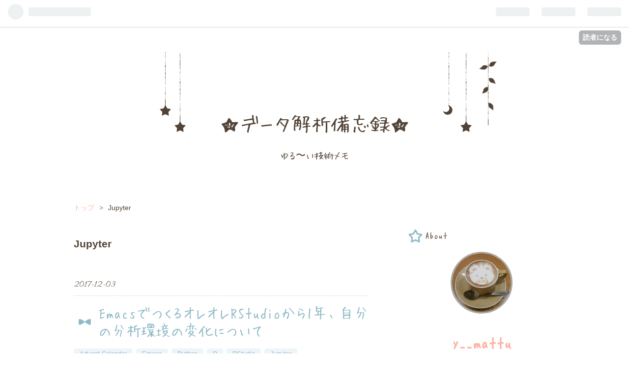

--- FILE ---
content_type: text/html; charset=utf-8
request_url: https://y-mattu.hatenablog.com/archive/category/Jupyter
body_size: 12706
content:
<!DOCTYPE html>
<html
  lang="ja"

data-admin-domain="//blog.hatena.ne.jp"
data-admin-origin="https://blog.hatena.ne.jp"
data-author="songcunyouzai"
data-avail-langs="ja en"
data-blog="y-mattu.hatenablog.com"
data-blog-host="y-mattu.hatenablog.com"
data-blog-is-public="1"
data-blog-name="★データ解析備忘録★"
data-blog-owner="songcunyouzai"
data-blog-show-ads="1"
data-blog-show-sleeping-ads="1"
data-blog-uri="https://y-mattu.hatenablog.com/"
data-blog-uuid="6653586347149914310"
data-blogs-uri-base="https://y-mattu.hatenablog.com"
data-brand="hatenablog"
data-data-layer="{&quot;hatenablog&quot;:{&quot;admin&quot;:{},&quot;analytics&quot;:{&quot;brand_property_id&quot;:&quot;&quot;,&quot;measurement_id&quot;:&quot;&quot;,&quot;non_sampling_property_id&quot;:&quot;&quot;,&quot;property_id&quot;:&quot;UA-72067418-1&quot;,&quot;separated_property_id&quot;:&quot;UA-29716941-18&quot;},&quot;blog&quot;:{&quot;blog_id&quot;:&quot;6653586347149914310&quot;,&quot;content_seems_japanese&quot;:&quot;true&quot;,&quot;disable_ads&quot;:&quot;&quot;,&quot;enable_ads&quot;:&quot;true&quot;,&quot;enable_keyword_link&quot;:&quot;true&quot;,&quot;entry_show_footer_related_entries&quot;:&quot;true&quot;,&quot;force_pc_view&quot;:&quot;false&quot;,&quot;is_public&quot;:&quot;true&quot;,&quot;is_responsive_view&quot;:&quot;false&quot;,&quot;is_sleeping&quot;:&quot;true&quot;,&quot;lang&quot;:&quot;ja&quot;,&quot;name&quot;:&quot;\u2605\u30c7\u30fc\u30bf\u89e3\u6790\u5099\u5fd8\u9332\u2605&quot;,&quot;owner_name&quot;:&quot;songcunyouzai&quot;,&quot;uri&quot;:&quot;https://y-mattu.hatenablog.com/&quot;},&quot;brand&quot;:&quot;hatenablog&quot;,&quot;page_id&quot;:&quot;archive&quot;,&quot;permalink_entry&quot;:null,&quot;pro&quot;:&quot;free&quot;,&quot;router_type&quot;:&quot;blogs&quot;}}"
data-device="pc"
data-dont-recommend-pro="false"
data-global-domain="https://hatena.blog"
data-globalheader-color="b"
data-globalheader-type="pc"
data-has-touch-view="1"
data-help-url="https://help.hatenablog.com"
data-page="archive"
data-parts-domain="https://hatenablog-parts.com"
data-plus-available=""
data-pro="false"
data-router-type="blogs"
data-sentry-dsn="https://03a33e4781a24cf2885099fed222b56d@sentry.io/1195218"
data-sentry-environment="production"
data-sentry-sample-rate="0.1"
data-static-domain="https://cdn.blog.st-hatena.com"
data-version="3d50a683c86fed692c38a9e0bb3242"



  itemscope
  itemtype="http://schema.org/Blog"


  data-initial-state="{}"

  >
  <head prefix="og: http://ogp.me/ns# fb: http://ogp.me/ns/fb#">

  

  

  


  

  <meta name="robots" content="max-image-preview:large" />


  <meta charset="utf-8"/>
  <meta http-equiv="X-UA-Compatible" content="IE=7; IE=9; IE=10; IE=11" />
  <title>Jupyter カテゴリーの記事一覧 - ★データ解析備忘録★</title>

  
  <link rel="canonical" href="https://y-mattu.hatenablog.com/archive/category/Jupyter"/>



  

<meta itemprop="name" content="Jupyter カテゴリーの記事一覧 - ★データ解析備忘録★"/>

  <meta itemprop="image" content="https://cdn.user.blog.st-hatena.com/default_entry_og_image/111096649/1514209845903009"/>


  <meta property="og:title" content="Jupyter カテゴリーの記事一覧 - ★データ解析備忘録★"/>
<meta property="og:type" content="blog"/>
  <meta property="og:url" content="https://y-mattu.hatenablog.com/archive/category/Jupyter"/>

  
  
  
  <meta property="og:image" content="https://cdn.image.st-hatena.com/image/scale/c7853f443328eb47e4ca66bd683b85cde79a65b4/backend=imagemagick;enlarge=0;height=1000;version=1;width=1200/https%3A%2F%2Fcdn.user.blog.st-hatena.com%2Fdefault_entry_og_image%2F111096649%2F1514209845903009"/>

<meta property="og:image:alt" content="Jupyter カテゴリーの記事一覧 - ★データ解析備忘録★"/>
  <meta property="og:description" content="ゆる〜い技術メモ" />
<meta property="og:site_name" content="★データ解析備忘録★"/>

    <meta name="twitter:card" content="summary" />  <meta name="twitter:title" content="Jupyter カテゴリーの記事一覧 - ★データ解析備忘録★" />  <meta name="twitter:description" content="ゆる〜い技術メモ" />  <meta name="twitter:app:name:iphone" content="はてなブログアプリ" />
  <meta name="twitter:app:id:iphone" content="583299321" />
  <meta name="twitter:app:url:iphone" content="hatenablog:///open?uri=https%3A%2F%2Fy-mattu.hatenablog.com%2Farchive%2Fcategory%2FJupyter" />  <meta name="twitter:site" content="@y__mattu" />
  
    <meta name="google-site-verification" content="H3NgZB6LAo06_Vpl6x6IMWLu4d_qp3k1U_N1E5zMXqo" />
    <meta name="keywords" content="データ解析,Jupyter" />


  
<script
  id="embed-gtm-data-layer-loader"
  data-data-layer-page-specific=""
>
(function() {
  function loadDataLayer(elem, attrName) {
    if (!elem) { return {}; }
    var json = elem.getAttribute(attrName);
    if (!json) { return {}; }
    return JSON.parse(json);
  }

  var globalVariables = loadDataLayer(
    document.documentElement,
    'data-data-layer'
  );
  var pageSpecificVariables = loadDataLayer(
    document.getElementById('embed-gtm-data-layer-loader'),
    'data-data-layer-page-specific'
  );

  var variables = [globalVariables, pageSpecificVariables];

  if (!window.dataLayer) {
    window.dataLayer = [];
  }

  for (var i = 0; i < variables.length; i++) {
    window.dataLayer.push(variables[i]);
  }
})();
</script>

<!-- Google Tag Manager -->
<script>(function(w,d,s,l,i){w[l]=w[l]||[];w[l].push({'gtm.start':
new Date().getTime(),event:'gtm.js'});var f=d.getElementsByTagName(s)[0],
j=d.createElement(s),dl=l!='dataLayer'?'&l='+l:'';j.async=true;j.src=
'https://www.googletagmanager.com/gtm.js?id='+i+dl;f.parentNode.insertBefore(j,f);
})(window,document,'script','dataLayer','GTM-P4CXTW');</script>
<!-- End Google Tag Manager -->











  <link rel="shortcut icon" href="https://y-mattu.hatenablog.com/icon/favicon">
<link rel="apple-touch-icon" href="https://y-mattu.hatenablog.com/icon/touch">
<link rel="icon" sizes="192x192" href="https://y-mattu.hatenablog.com/icon/link">

  

<link rel="alternate" type="application/atom+xml" title="Atom" href="https://y-mattu.hatenablog.com/feed/category/Jupyter"/>
<link rel="alternate" type="application/rss+xml" title="RSS2.0" href="https://y-mattu.hatenablog.com/rss/category/Jupyter"/>

  
  
  <link rel="author" href="http://www.hatena.ne.jp/songcunyouzai/">


  

  


  
    
<link rel="stylesheet" type="text/css" href="https://cdn.blog.st-hatena.com/css/blog.css?version=3d50a683c86fed692c38a9e0bb3242"/>

    
  <link rel="stylesheet" type="text/css" href="https://usercss.blog.st-hatena.com/blog_style/6653586347149914310/4749b1b5ac089f499405e1bb0d4fdd9b4ccb96ab"/>
  
  

  

  
<script> </script>

  
<style>
  div#google_afc_user,
  div.google-afc-user-container,
  div.google_afc_image,
  div.google_afc_blocklink {
      display: block !important;
  }
</style>


  
    <script src="https://cdn.pool.st-hatena.com/valve/valve.js" async></script>
<script id="test-valve-definition">
  var valve = window.valve || [];

  valve.push(function(v) {
    
    

    v.config({
      service: 'blog',
      content: {
        result: 'adtrust',
        documentIds: ["blog:entry:8599973812323182337"]
      }
    });
    v.defineDFPSlot({"sizes":[[320,100],[468,60]],"slotId":"entries-archive-header-banner","unit":"/4374287/blog_entries_header"});
    v.sealDFPSlots();
  });
</script>

  

  

  <script type="text/javascript"
  src="https://cdn.mathjax.org/mathjax/latest/MathJax.js?config=TeX-AMS-MML_HTMLorMML">
</script>
<link rel="stylesheet" href="https://maxcdn.bootstrapcdn.com/font-awesome/4.6.0/css/font-awesome.min.css">
</head>

  <body class="page-archive enable-top-editarea enable-bottom-editarea page-archive-category category-Jupyter globalheader-ng-enabled">
    

<div id="globalheader-container"
  data-brand="hatenablog"
  
  >
  <iframe id="globalheader" height="37" frameborder="0" allowTransparency="true"></iframe>
</div>


  
  
  
    <nav class="
      blog-controlls
      
    ">
      <div class="blog-controlls-blog-icon">
        <a href="https://y-mattu.hatenablog.com/">
          <img src="https://cdn.image.st-hatena.com/image/square/3e9428812c8e1f739d0f65e6eb8329f863069d45/backend=imagemagick;height=128;version=1;width=128/https%3A%2F%2Fcdn.user.blog.st-hatena.com%2Fcustom_blog_icon%2F111096649%2F1514209473372775" alt="★データ解析備忘録★"/>
        </a>
      </div>
      <div class="blog-controlls-title">
        <a href="https://y-mattu.hatenablog.com/">★データ解析備忘録★</a>
      </div>
      <a href="https://blog.hatena.ne.jp/songcunyouzai/y-mattu.hatenablog.com/subscribe?utm_medium=button&amp;utm_campaign=subscribe_blog&amp;utm_source=blogs_topright_button" class="blog-controlls-subscribe-btn test-blog-header-controlls-subscribe">
        読者になる
      </a>
    </nav>
  

  <div id="container">
    <div id="container-inner">
      <header id="blog-title" data-brand="hatenablog">
  <div id="blog-title-inner" >
    <div id="blog-title-content">
      <h1 id="title"><a href="https://y-mattu.hatenablog.com/">★データ解析備忘録★</a></h1>
      
        <h2 id="blog-description">ゆる〜い技術メモ</h2>
      
    </div>
  </div>
</header>

      
  <div id="top-editarea">
    <script type="text/javascript" src="https://ajax.googleapis.com/ajax/libs/jquery/1.9.1/jquery.min.js"></script>
<script type="text/javascript" src="//cdnjs.cloudflare.com/ajax/libs/gist-embed/1.6/gist-embed.min.js"></script>
<script src="https://code.jquery.com/jquery-1.7.1.min.js"></script>

  </div>


      
          <div id="top-box">
    <div class="breadcrumb" data-test-id="breadcrumb">
      <div class="breadcrumb-inner">
        <a class="breadcrumb-link" href="https://y-mattu.hatenablog.com/"><span>トップ</span></a>          <span class="breadcrumb-gt">&gt;</span>          <span class="breadcrumb-child">            <span>Jupyter</span>          </span>      </div>
    </div>
  </div>
  <script type="application/ld+json" class="test-breadcrumb-json-ld">
    {"@context":"http://schema.org","@type":"BreadcrumbList","itemListElement":[{"@type":"ListItem","item":{"@id":"https://y-mattu.hatenablog.com/","name":"トップ"},"position":1}]}
  </script>
      
      



<div id="content">
  <div id="content-inner">
    <div id="wrapper">
      <div id="main">
        <div id="main-inner">
          
            <div class="ad ad-online-afc" style="display: block !important;">
              
              <div id="entries-archive-header-banner" class="adsbygoogle" style="display:block!important;"></div>
            </div>
          

          

  <header class="archive-header-category">
    <h2 class="archive-heading">Jupyter</h2>
  
  </header>



          

          

          
            <div class="archive-entries">
              
                
                  <section class="archive-entry test-archive-entry autopagerize_page_element" data-uuid="8599973812323182337">
<div class="archive-entry-header">
  <div class="date archive-date">
    <a href="https://y-mattu.hatenablog.com/archive/2017/12/03" rel="nofollow">
      <time datetime="2017-12-03" title="2017-12-03">
        <span class="date-year">2017</span><span class="hyphen">-</span><span class="date-month">12</span><span class="hyphen">-</span><span class="date-day">03</span>
      </time>
    </a>
  </div>

  <h1 class="entry-title">
    <a class="entry-title-link" href="https://y-mattu.hatenablog.com/entry/2017/12/03/022344">EmacsでつくるオレオレRStudioから1年、自分の分析環境の変化について</a>
  </h1>
</div>


  <div class="categories">
    
      <a href="https://y-mattu.hatenablog.com/archive/category/Advent%20Calendar" class="archive-category-link category-Advent Calendar">Advent Calendar</a>
    
      <a href="https://y-mattu.hatenablog.com/archive/category/Emacs" class="archive-category-link category-Emacs">Emacs</a>
    
      <a href="https://y-mattu.hatenablog.com/archive/category/Python" class="archive-category-link category-Python">Python</a>
    
      <a href="https://y-mattu.hatenablog.com/archive/category/R" class="archive-category-link category-R">R</a>
    
      <a href="https://y-mattu.hatenablog.com/archive/category/RStudio" class="archive-category-link category-RStudio">RStudio</a>
    
      <a href="https://y-mattu.hatenablog.com/archive/category/Jupyter" class="archive-category-link category-Jupyter">Jupyter</a>
    
  </div>



<div class="archive-entry-body">
  <p class="entry-description">
    
      はじめに 遅れてすいません。RStudio アドベントカレンダー2日目です。 一年前のアドベントカレンダーで、こんな記事を書いたら意外と反響がありました。 y-mattu.hatenablog.com これを書いたら周りから過激派だの何だの言われましたが、まあ自分の中では楽…
    
  </p>

  
    <div class="archive-entry-tags-wrapper">
  <div class="archive-entry-tags">  </div>
</div>

  

  <span class="social-buttons">
    
    
      <a href="https://b.hatena.ne.jp/entry/s/y-mattu.hatenablog.com/entry/2017/12/03/022344" class="bookmark-widget-counter">
        <img src="https://b.hatena.ne.jp/entry/image/https://y-mattu.hatenablog.com/entry/2017/12/03/022344" alt="はてなブックマーク - EmacsでつくるオレオレRStudioから1年、自分の分析環境の変化について" />
      </a>
    

    <span
      class="star-container"
      data-hatena-star-container
      data-hatena-star-url="https://y-mattu.hatenablog.com/entry/2017/12/03/022344"
      data-hatena-star-title="EmacsでつくるオレオレRStudioから1年、自分の分析環境の変化について"
      data-hatena-star-variant="profile-icon"
      data-hatena-star-profile-url-template="https://blog.hatena.ne.jp/{username}/"
    ></span>
  </span>
</div>
</section>
              
            </div>

          
        </div>

        
      </div>
    </div>

    
<aside id="box2">
  
  <div id="box2-inner">
    
      
<div class="hatena-module hatena-module-html">
    <div class="hatena-module-title">About</div>
  <div class="hatena-module-body">
    <div class="profileimg">
<p><a href="https://y-mattu.hatenablog.com/about"><img src="https://cdn-ak.f.st-hatena.com/images/fotolife/s/songcunyouzai/20161208/20161208183759.jpg" alt="icon" class="thumbnail" /></a></p>
</div>

<div class="textprofile">
<p><a href="https://y-mattu.hatenablog.com/about">y__mattu</a></p>
</div>
<p>統計、機械学習、自然言語処理などデータ解析周りを中心に、プログラミング全般で学んだことを記していく個人的な備忘録。たまに本の感想。<br> 個人ページは<a href="https://ymattu.github.io/">こちら</a></p>

<!-- -->
<link rel="stylesheet" href="https://rawgit.com/aloerina01/follow-buttons/master/icomoon/style.css">
<div class="follow-buttons">
  <div class="follow-button follow-button-blog">
    <div class="follow-button-inner follow-button-inner-blog" onClick="blog();">
      <i class="icon blogicon-hatenablog"></i>
      <span class="tooltip tooltip-feedly">読者になる</span>
    </div>
  </div>
  <div class="follow-button follow-button-twitter">
    <div class="follow-button-inner follow-button-inner-twitter" onClick="twitter();">
      <i class="icon fa fa-twitter"></i>
      <span class="tooltip tooltip-twitter">Twitterをフォロー</span>
    </div>
  </div>
  <div class="follow-button follow-button-feedly">
    <div class="follow-button-inner follow-button-inner-feedly" onClick="feedly();">
      <i class="icon icon-al-feedly"></i>
      <span class="tooltip tooltip-feedly">Feedlyで購読</span>
    </div>
  </div>
  <div class="follow-button follow-button-github">
    <div class="follow-button-inner follow-button-inner-github" onClick="github();">
      <i class="icon fa fa-github"></i>
      <span class="tooltip tooltip-github">GitHubをフォロー</span>
    </div>
  </div>
</div>
<script>
  function blog() {
    window.open('http://blog.hatena.ne.jp/songcunyouzai/y-mattu.hatenablog.com/subscribe');
  };
  function twitter() {
    window.open('https://twitter.com/intent/follow?screen_name=y__mattu');
  };
  function feedly() {
    window.open('http://feedly.com/i/welcome/feed/http://y-mattu.hatenablog.com/feed');
  };
  function github() {
    window.open('https://github.com/ymattu');
  };
</script>

  </div>
</div>

    
      <div class="hatena-module hatena-module-search-box">
  <div class="hatena-module-title">
    Search
  </div>
  <div class="hatena-module-body">
    <form class="search-form" role="search" action="https://y-mattu.hatenablog.com/search" method="get">
  <input type="text" name="q" class="search-module-input" value="" placeholder="記事を検索" required>
  <input type="submit" value="検索" class="search-module-button" />
</form>

  </div>
</div>

    
      
<div class="hatena-module hatena-module-html">
    <div class="hatena-module-title">Archives</div>
  <div class="hatena-module-body">
    <div class="hatena-module-title2">
<span class="tab active">Popular</span>
<span class="tab">Latest</span>
<span class="tab">Monthly</span>
<span class="tab">Tag</span>
</div>
  </div>
</div>

    
      
<div class="hatena-module hatena-module-entries-access-ranking"
  data-count="5"
  data-source="total_bookmark"
  data-enable_customize_format="0"
  data-display_entry_image_size_width="50"
  data-display_entry_image_size_height="50"

  data-display_entry_category="0"
  data-display_entry_image="1"
  data-display_entry_image_size_width="50"
  data-display_entry_image_size_height="50"
  data-display_entry_body_length="0"
  data-display_entry_date="1"
  data-display_entry_title_length="20"
  data-restrict_entry_title_length="0"
  data-display_bookmark_count="1"

>
  <div class="hatena-module-title">
    
      <a href="http://b.hatena.ne.jp/entrylist?url=https%3A%2F%2Fy-mattu.hatenablog.com%2F&amp;sort=count">Popular</a>
    
  </div>
  <div class="hatena-module-body">
    
  </div>
</div>

    
      <div class="hatena-module hatena-module-recent-entries ">
  <div class="hatena-module-title">
    <a href="https://y-mattu.hatenablog.com/archive">
      Latest
    </a>
  </div>
  <div class="hatena-module-body">
    <ul class="recent-entries hatena-urllist urllist-with-thumbnails">
  
  
    
    <li class="urllist-item recent-entries-item">
      <div class="urllist-item-inner recent-entries-item-inner">
        
          
                      <div class="urllist-date-link recent-entries-date-link">
  <a href="https://y-mattu.hatenablog.com/archive/2022/12/31" rel="nofollow">
    <time datetime="2022-12-31T02:29:28Z" title="2022年12月31日">
      2022-12-31
    </time>
  </a>
</div>

          <a href="https://y-mattu.hatenablog.com/entry/2022/12/31/112928" class="urllist-title-link recent-entries-title-link  urllist-title recent-entries-title">2022年振り返り</a>


                      <a href="https://b.hatena.ne.jp/entry/s/y-mattu.hatenablog.com/entry/2022/12/31/112928" class="bookmark-widget-counter">
  <img src="https://b.hatena.ne.jp/entry/image/https://y-mattu.hatenablog.com/entry/2022/12/31/112928" alt="はてなブックマーク - 2022年振り返り" />
</a>

          

                </div>
    </li>
  
    
    <li class="urllist-item recent-entries-item">
      <div class="urllist-item-inner recent-entries-item-inner">
        
          
                      <a class="urllist-image-link recent-entries-image-link" href="https://y-mattu.hatenablog.com/entry/tidymodels_book">
  <img alt="『Rユーザのためのtidymodels[実践]入門』という本が出ます。" src="https://cdn.image.st-hatena.com/image/square/1de68c919bb6a11465a504059a12698942e75342/backend=imagemagick;height=50;version=1;width=50/https%3A%2F%2Fcdn-ak.f.st-hatena.com%2Fimages%2Ffotolife%2Fs%2Fsongcunyouzai%2F20221213%2F20221213115529.jpg" class="urllist-image recent-entries-image" title="『Rユーザのためのtidymodels[実践]入門』という本が出ます。" width="50" height="50" loading="lazy">
</a>
            <div class="urllist-date-link recent-entries-date-link">
  <a href="https://y-mattu.hatenablog.com/archive/2022/12/09" rel="nofollow">
    <time datetime="2022-12-09T09:00:00Z" title="2022年12月9日">
      2022-12-09
    </time>
  </a>
</div>

          <a href="https://y-mattu.hatenablog.com/entry/tidymodels_book" class="urllist-title-link recent-entries-title-link  urllist-title recent-entries-title">『Rユーザのためのtidymodels[実践]入門』という本が出ます。</a>


                      <a href="https://b.hatena.ne.jp/entry/s/y-mattu.hatenablog.com/entry/tidymodels_book" class="bookmark-widget-counter">
  <img src="https://b.hatena.ne.jp/entry/image/https://y-mattu.hatenablog.com/entry/tidymodels_book" alt="はてなブックマーク - 『Rユーザのためのtidymodels[実践]入門』という本が出ます。" />
</a>

          

                </div>
    </li>
  
    
    <li class="urllist-item recent-entries-item">
      <div class="urllist-item-inner recent-entries-item-inner">
        
          
                      <div class="urllist-date-link recent-entries-date-link">
  <a href="https://y-mattu.hatenablog.com/archive/2021/12/25" rel="nofollow">
    <time datetime="2021-12-24T15:00:00Z" title="2021年12月25日">
      2021-12-25
    </time>
  </a>
</div>

          <a href="https://y-mattu.hatenablog.com/entry/user2021-organizing" class="urllist-title-link recent-entries-title-link  urllist-title recent-entries-title">useR! 2021の運営に参加して感じたこと</a>


                      <a href="https://b.hatena.ne.jp/entry/s/y-mattu.hatenablog.com/entry/user2021-organizing" class="bookmark-widget-counter">
  <img src="https://b.hatena.ne.jp/entry/image/https://y-mattu.hatenablog.com/entry/user2021-organizing" alt="はてなブックマーク - useR! 2021の運営に参加して感じたこと" />
</a>

          

                </div>
    </li>
  
    
    <li class="urllist-item recent-entries-item">
      <div class="urllist-item-inner recent-entries-item-inner">
        
          
                      <div class="urllist-date-link recent-entries-date-link">
  <a href="https://y-mattu.hatenablog.com/archive/2021/12/18" rel="nofollow">
    <time datetime="2021-12-17T15:18:57Z" title="2021年12月18日">
      2021-12-18
    </time>
  </a>
</div>

          <a href="https://y-mattu.hatenablog.com/entry/2021/12/18/001857" class="urllist-title-link recent-entries-title-link  urllist-title recent-entries-title">r-libで気になるパッケージを列挙する</a>


                      <a href="https://b.hatena.ne.jp/entry/s/y-mattu.hatenablog.com/entry/2021/12/18/001857" class="bookmark-widget-counter">
  <img src="https://b.hatena.ne.jp/entry/image/https://y-mattu.hatenablog.com/entry/2021/12/18/001857" alt="はてなブックマーク - r-libで気になるパッケージを列挙する" />
</a>

          

                </div>
    </li>
  
    
    <li class="urllist-item recent-entries-item">
      <div class="urllist-item-inner recent-entries-item-inner">
        
          
                      <a class="urllist-image-link recent-entries-image-link" href="https://y-mattu.hatenablog.com/entry/rstudiobook2">
  <img alt="『RユーザのためのRStudio[実践]入門』の改訂2版が出ます。" src="https://cdn.image.st-hatena.com/image/square/5cc570cd74abb1b79f70122223bdffe4e5cd6197/backend=imagemagick;height=50;version=1;width=50/https%3A%2F%2Fm.media-amazon.com%2Fimages%2FI%2F51PtNlgboBS._SL500_.jpg" class="urllist-image recent-entries-image" title="『RユーザのためのRStudio[実践]入門』の改訂2版が出ます。" width="50" height="50" loading="lazy">
</a>
            <div class="urllist-date-link recent-entries-date-link">
  <a href="https://y-mattu.hatenablog.com/archive/2021/05/11" rel="nofollow">
    <time datetime="2021-05-11T12:11:28Z" title="2021年5月11日">
      2021-05-11
    </time>
  </a>
</div>

          <a href="https://y-mattu.hatenablog.com/entry/rstudiobook2" class="urllist-title-link recent-entries-title-link  urllist-title recent-entries-title">『RユーザのためのRStudio[実践]入門』の改訂2版が出ます。</a>


                      <a href="https://b.hatena.ne.jp/entry/s/y-mattu.hatenablog.com/entry/rstudiobook2" class="bookmark-widget-counter">
  <img src="https://b.hatena.ne.jp/entry/image/https://y-mattu.hatenablog.com/entry/rstudiobook2" alt="はてなブックマーク - 『RユーザのためのRStudio[実践]入門』の改訂2版が出ます。" />
</a>

          

                </div>
    </li>
  
</ul>

      </div>
</div>

    
      

<div class="hatena-module hatena-module-archive" data-archive-type="default" data-archive-url="https://y-mattu.hatenablog.com/archive">
  <div class="hatena-module-title">
    <a href="https://y-mattu.hatenablog.com/archive">Monthly Archives</a>
  </div>
  <div class="hatena-module-body">
    
      
        <ul class="hatena-urllist">
          
            <li class="archive-module-year archive-module-year-hidden" data-year="2022">
              <div class="archive-module-button">
                <span class="archive-module-hide-button">▼</span>
                <span class="archive-module-show-button">▶</span>
              </div>
              <a href="https://y-mattu.hatenablog.com/archive/2022" class="archive-module-year-title archive-module-year-2022">
                2022
              </a>
              <ul class="archive-module-months">
                
                  <li class="archive-module-month">
                    <a href="https://y-mattu.hatenablog.com/archive/2022/12" class="archive-module-month-title archive-module-month-2022-12">
                      2022 / 12
                    </a>
                  </li>
                
              </ul>
            </li>
          
            <li class="archive-module-year archive-module-year-hidden" data-year="2021">
              <div class="archive-module-button">
                <span class="archive-module-hide-button">▼</span>
                <span class="archive-module-show-button">▶</span>
              </div>
              <a href="https://y-mattu.hatenablog.com/archive/2021" class="archive-module-year-title archive-module-year-2021">
                2021
              </a>
              <ul class="archive-module-months">
                
                  <li class="archive-module-month">
                    <a href="https://y-mattu.hatenablog.com/archive/2021/12" class="archive-module-month-title archive-module-month-2021-12">
                      2021 / 12
                    </a>
                  </li>
                
                  <li class="archive-module-month">
                    <a href="https://y-mattu.hatenablog.com/archive/2021/05" class="archive-module-month-title archive-module-month-2021-5">
                      2021 / 5
                    </a>
                  </li>
                
              </ul>
            </li>
          
            <li class="archive-module-year archive-module-year-hidden" data-year="2020">
              <div class="archive-module-button">
                <span class="archive-module-hide-button">▼</span>
                <span class="archive-module-show-button">▶</span>
              </div>
              <a href="https://y-mattu.hatenablog.com/archive/2020" class="archive-module-year-title archive-module-year-2020">
                2020
              </a>
              <ul class="archive-module-months">
                
                  <li class="archive-module-month">
                    <a href="https://y-mattu.hatenablog.com/archive/2020/12" class="archive-module-month-title archive-module-month-2020-12">
                      2020 / 12
                    </a>
                  </li>
                
              </ul>
            </li>
          
            <li class="archive-module-year archive-module-year-hidden" data-year="2019">
              <div class="archive-module-button">
                <span class="archive-module-hide-button">▼</span>
                <span class="archive-module-show-button">▶</span>
              </div>
              <a href="https://y-mattu.hatenablog.com/archive/2019" class="archive-module-year-title archive-module-year-2019">
                2019
              </a>
              <ul class="archive-module-months">
                
                  <li class="archive-module-month">
                    <a href="https://y-mattu.hatenablog.com/archive/2019/12" class="archive-module-month-title archive-module-month-2019-12">
                      2019 / 12
                    </a>
                  </li>
                
                  <li class="archive-module-month">
                    <a href="https://y-mattu.hatenablog.com/archive/2019/11" class="archive-module-month-title archive-module-month-2019-11">
                      2019 / 11
                    </a>
                  </li>
                
                  <li class="archive-module-month">
                    <a href="https://y-mattu.hatenablog.com/archive/2019/05" class="archive-module-month-title archive-module-month-2019-5">
                      2019 / 5
                    </a>
                  </li>
                
                  <li class="archive-module-month">
                    <a href="https://y-mattu.hatenablog.com/archive/2019/03" class="archive-module-month-title archive-module-month-2019-3">
                      2019 / 3
                    </a>
                  </li>
                
                  <li class="archive-module-month">
                    <a href="https://y-mattu.hatenablog.com/archive/2019/01" class="archive-module-month-title archive-module-month-2019-1">
                      2019 / 1
                    </a>
                  </li>
                
              </ul>
            </li>
          
            <li class="archive-module-year archive-module-year-hidden" data-year="2018">
              <div class="archive-module-button">
                <span class="archive-module-hide-button">▼</span>
                <span class="archive-module-show-button">▶</span>
              </div>
              <a href="https://y-mattu.hatenablog.com/archive/2018" class="archive-module-year-title archive-module-year-2018">
                2018
              </a>
              <ul class="archive-module-months">
                
                  <li class="archive-module-month">
                    <a href="https://y-mattu.hatenablog.com/archive/2018/12" class="archive-module-month-title archive-module-month-2018-12">
                      2018 / 12
                    </a>
                  </li>
                
                  <li class="archive-module-month">
                    <a href="https://y-mattu.hatenablog.com/archive/2018/07" class="archive-module-month-title archive-module-month-2018-7">
                      2018 / 7
                    </a>
                  </li>
                
                  <li class="archive-module-month">
                    <a href="https://y-mattu.hatenablog.com/archive/2018/06" class="archive-module-month-title archive-module-month-2018-6">
                      2018 / 6
                    </a>
                  </li>
                
                  <li class="archive-module-month">
                    <a href="https://y-mattu.hatenablog.com/archive/2018/03" class="archive-module-month-title archive-module-month-2018-3">
                      2018 / 3
                    </a>
                  </li>
                
              </ul>
            </li>
          
            <li class="archive-module-year archive-module-year-hidden" data-year="2017">
              <div class="archive-module-button">
                <span class="archive-module-hide-button">▼</span>
                <span class="archive-module-show-button">▶</span>
              </div>
              <a href="https://y-mattu.hatenablog.com/archive/2017" class="archive-module-year-title archive-module-year-2017">
                2017
              </a>
              <ul class="archive-module-months">
                
                  <li class="archive-module-month">
                    <a href="https://y-mattu.hatenablog.com/archive/2017/12" class="archive-module-month-title archive-module-month-2017-12">
                      2017 / 12
                    </a>
                  </li>
                
                  <li class="archive-module-month">
                    <a href="https://y-mattu.hatenablog.com/archive/2017/11" class="archive-module-month-title archive-module-month-2017-11">
                      2017 / 11
                    </a>
                  </li>
                
                  <li class="archive-module-month">
                    <a href="https://y-mattu.hatenablog.com/archive/2017/10" class="archive-module-month-title archive-module-month-2017-10">
                      2017 / 10
                    </a>
                  </li>
                
                  <li class="archive-module-month">
                    <a href="https://y-mattu.hatenablog.com/archive/2017/09" class="archive-module-month-title archive-module-month-2017-9">
                      2017 / 9
                    </a>
                  </li>
                
                  <li class="archive-module-month">
                    <a href="https://y-mattu.hatenablog.com/archive/2017/08" class="archive-module-month-title archive-module-month-2017-8">
                      2017 / 8
                    </a>
                  </li>
                
                  <li class="archive-module-month">
                    <a href="https://y-mattu.hatenablog.com/archive/2017/07" class="archive-module-month-title archive-module-month-2017-7">
                      2017 / 7
                    </a>
                  </li>
                
                  <li class="archive-module-month">
                    <a href="https://y-mattu.hatenablog.com/archive/2017/05" class="archive-module-month-title archive-module-month-2017-5">
                      2017 / 5
                    </a>
                  </li>
                
                  <li class="archive-module-month">
                    <a href="https://y-mattu.hatenablog.com/archive/2017/03" class="archive-module-month-title archive-module-month-2017-3">
                      2017 / 3
                    </a>
                  </li>
                
              </ul>
            </li>
          
            <li class="archive-module-year archive-module-year-hidden" data-year="2016">
              <div class="archive-module-button">
                <span class="archive-module-hide-button">▼</span>
                <span class="archive-module-show-button">▶</span>
              </div>
              <a href="https://y-mattu.hatenablog.com/archive/2016" class="archive-module-year-title archive-module-year-2016">
                2016
              </a>
              <ul class="archive-module-months">
                
                  <li class="archive-module-month">
                    <a href="https://y-mattu.hatenablog.com/archive/2016/12" class="archive-module-month-title archive-module-month-2016-12">
                      2016 / 12
                    </a>
                  </li>
                
                  <li class="archive-module-month">
                    <a href="https://y-mattu.hatenablog.com/archive/2016/09" class="archive-module-month-title archive-module-month-2016-9">
                      2016 / 9
                    </a>
                  </li>
                
                  <li class="archive-module-month">
                    <a href="https://y-mattu.hatenablog.com/archive/2016/08" class="archive-module-month-title archive-module-month-2016-8">
                      2016 / 8
                    </a>
                  </li>
                
                  <li class="archive-module-month">
                    <a href="https://y-mattu.hatenablog.com/archive/2016/07" class="archive-module-month-title archive-module-month-2016-7">
                      2016 / 7
                    </a>
                  </li>
                
                  <li class="archive-module-month">
                    <a href="https://y-mattu.hatenablog.com/archive/2016/06" class="archive-module-month-title archive-module-month-2016-6">
                      2016 / 6
                    </a>
                  </li>
                
                  <li class="archive-module-month">
                    <a href="https://y-mattu.hatenablog.com/archive/2016/04" class="archive-module-month-title archive-module-month-2016-4">
                      2016 / 4
                    </a>
                  </li>
                
                  <li class="archive-module-month">
                    <a href="https://y-mattu.hatenablog.com/archive/2016/03" class="archive-module-month-title archive-module-month-2016-3">
                      2016 / 3
                    </a>
                  </li>
                
                  <li class="archive-module-month">
                    <a href="https://y-mattu.hatenablog.com/archive/2016/02" class="archive-module-month-title archive-module-month-2016-2">
                      2016 / 2
                    </a>
                  </li>
                
                  <li class="archive-module-month">
                    <a href="https://y-mattu.hatenablog.com/archive/2016/01" class="archive-module-month-title archive-module-month-2016-1">
                      2016 / 1
                    </a>
                  </li>
                
              </ul>
            </li>
          
        </ul>
      
    
  </div>
</div>

    
      

<div class="hatena-module hatena-module-category">
  <div class="hatena-module-title">
    Tag
  </div>
  <div class="hatena-module-body">
    <ul class="hatena-urllist">
      
        <li>
          <a href="https://y-mattu.hatenablog.com/archive/category/Advent%20Calendar" class="category-Advent-Calendar">
            Advent Calendar (7)
          </a>
        </li>
      
        <li>
          <a href="https://y-mattu.hatenablog.com/archive/category/Common%20Lisp" class="category-Common-Lisp">
            Common Lisp (1)
          </a>
        </li>
      
        <li>
          <a href="https://y-mattu.hatenablog.com/archive/category/Docker" class="category-Docker">
            Docker (3)
          </a>
        </li>
      
        <li>
          <a href="https://y-mattu.hatenablog.com/archive/category/Emacs" class="category-Emacs">
            Emacs (5)
          </a>
        </li>
      
        <li>
          <a href="https://y-mattu.hatenablog.com/archive/category/GitHub" class="category-GitHub">
            GitHub (1)
          </a>
        </li>
      
        <li>
          <a href="https://y-mattu.hatenablog.com/archive/category/Go" class="category-Go">
            Go (1)
          </a>
        </li>
      
        <li>
          <a href="https://y-mattu.hatenablog.com/archive/category/jq" class="category-jq">
            jq (1)
          </a>
        </li>
      
        <li>
          <a href="https://y-mattu.hatenablog.com/archive/category/JUMAN%2B%2B" class="category-JUMAN++">
            JUMAN++ (5)
          </a>
        </li>
      
        <li>
          <a href="https://y-mattu.hatenablog.com/archive/category/Jupyter" class="category-Jupyter">
            Jupyter (1)
          </a>
        </li>
      
        <li>
          <a href="https://y-mattu.hatenablog.com/archive/category/Matlab" class="category-Matlab">
            Matlab (2)
          </a>
        </li>
      
        <li>
          <a href="https://y-mattu.hatenablog.com/archive/category/MeCab" class="category-MeCab">
            MeCab (5)
          </a>
        </li>
      
        <li>
          <a href="https://y-mattu.hatenablog.com/archive/category/Presto" class="category-Presto">
            Presto (1)
          </a>
        </li>
      
        <li>
          <a href="https://y-mattu.hatenablog.com/archive/category/Python" class="category-Python">
            Python (10)
          </a>
        </li>
      
        <li>
          <a href="https://y-mattu.hatenablog.com/archive/category/R" class="category-R">
            R (47)
          </a>
        </li>
      
        <li>
          <a href="https://y-mattu.hatenablog.com/archive/category/RStudio" class="category-RStudio">
            RStudio (7)
          </a>
        </li>
      
        <li>
          <a href="https://y-mattu.hatenablog.com/archive/category/SAS" class="category-SAS">
            SAS (19)
          </a>
        </li>
      
        <li>
          <a href="https://y-mattu.hatenablog.com/archive/category/Selenium" class="category-Selenium">
            Selenium (1)
          </a>
        </li>
      
        <li>
          <a href="https://y-mattu.hatenablog.com/archive/category/shiny" class="category-shiny">
            shiny (1)
          </a>
        </li>
      
        <li>
          <a href="https://y-mattu.hatenablog.com/archive/category/SKK" class="category-SKK">
            SKK (1)
          </a>
        </li>
      
        <li>
          <a href="https://y-mattu.hatenablog.com/archive/category/Stan" class="category-Stan">
            Stan (1)
          </a>
        </li>
      
        <li>
          <a href="https://y-mattu.hatenablog.com/archive/category/TeX%20%2F%20LaTeX" class="category-TeX-/-LaTeX">
            TeX / LaTeX (7)
          </a>
        </li>
      
        <li>
          <a href="https://y-mattu.hatenablog.com/archive/category/Treasure%20Data" class="category-Treasure-Data">
            Treasure Data (3)
          </a>
        </li>
      
        <li>
          <a href="https://y-mattu.hatenablog.com/archive/category/xonsh" class="category-xonsh">
            xonsh (1)
          </a>
        </li>
      
        <li>
          <a href="https://y-mattu.hatenablog.com/archive/category/%E3%82%A8%E3%83%87%E3%82%A3%E3%82%BF" class="category-エディタ">
            エディタ (3)
          </a>
        </li>
      
        <li>
          <a href="https://y-mattu.hatenablog.com/archive/category/%E3%82%B7%E3%82%A7%E3%83%AB" class="category-シェル">
            シェル (1)
          </a>
        </li>
      
        <li>
          <a href="https://y-mattu.hatenablog.com/archive/category/%E3%83%91%E3%83%83%E3%82%B1%E3%83%BC%E3%82%B8" class="category-パッケージ">
            パッケージ (1)
          </a>
        </li>
      
        <li>
          <a href="https://y-mattu.hatenablog.com/archive/category/%E3%83%95%E3%82%A1%E3%82%A4%E3%83%AB%E6%93%8D%E4%BD%9C" class="category-ファイル操作">
            ファイル操作 (1)
          </a>
        </li>
      
        <li>
          <a href="https://y-mattu.hatenablog.com/archive/category/%E3%83%99%E3%82%A4%E3%82%BA" class="category-ベイズ">
            ベイズ (3)
          </a>
        </li>
      
        <li>
          <a href="https://y-mattu.hatenablog.com/archive/category/%E5%8B%89%E5%BC%B7%E4%BC%9A" class="category-勉強会">
            勉強会 (2)
          </a>
        </li>
      
        <li>
          <a href="https://y-mattu.hatenablog.com/archive/category/%E5%8F%AF%E8%A6%96%E5%8C%96" class="category-可視化">
            可視化 (2)
          </a>
        </li>
      
        <li>
          <a href="https://y-mattu.hatenablog.com/archive/category/%E5%9C%B0%E7%90%86%E3%83%87%E3%83%BC%E3%82%BF" class="category-地理データ">
            地理データ (7)
          </a>
        </li>
      
        <li>
          <a href="https://y-mattu.hatenablog.com/archive/category/%E5%AE%A3%E4%BC%9D" class="category-宣伝">
            宣伝 (2)
          </a>
        </li>
      
        <li>
          <a href="https://y-mattu.hatenablog.com/archive/category/%E6%95%B0%E5%AD%A6" class="category-数学">
            数学 (1)
          </a>
        </li>
      
        <li>
          <a href="https://y-mattu.hatenablog.com/archive/category/%E6%9B%B8%E8%A9%95" class="category-書評">
            書評 (2)
          </a>
        </li>
      
        <li>
          <a href="https://y-mattu.hatenablog.com/archive/category/%E6%A9%9F%E6%A2%B0%E5%AD%A6%E7%BF%92" class="category-機械学習">
            機械学習 (3)
          </a>
        </li>
      
        <li>
          <a href="https://y-mattu.hatenablog.com/archive/category/%E7%92%B0%E5%A2%83%E6%A7%8B%E7%AF%89" class="category-環境構築">
            環境構築 (9)
          </a>
        </li>
      
        <li>
          <a href="https://y-mattu.hatenablog.com/archive/category/%E7%B5%B1%E8%A8%88%E5%AD%A6" class="category-統計学">
            統計学 (5)
          </a>
        </li>
      
        <li>
          <a href="https://y-mattu.hatenablog.com/archive/category/%E8%A8%80%E8%AA%9E%E5%87%A6%E7%90%86" class="category-言語処理">
            言語処理 (7)
          </a>
        </li>
      
        <li>
          <a href="https://y-mattu.hatenablog.com/archive/category/%E9%9B%91%E8%A8%98" class="category-雑記">
            雑記 (9)
          </a>
        </li>
      
    </ul>
  </div>
</div>

    
      
<div class="hatena-module hatena-module-html">
  <div class="hatena-module-body">
    <script>
// タグクラウドもどき
$(function() {
  var categories = $(".hatena-module-category ul li a");
  $.each(
    categories,
    function(index, domEle) {
      var ele = $(domEle);
      var texts = $.trim(ele.text());
      // リンクテキストから記事件数を取得
      var count1 = texts.match(/\([^\(\s +]+\)/);
      var count2 = count1[0].match(/\d+/);
      // 大きさ指定 Start
      if(count2 >= 10) ele.css("font-size", "250%");
      else if(count2 >= 5) ele.css("font-size", "200%");
      else if(count2 >= 3) ele.css("font-size", "150%");
      else if(count2 >= 2) ele.css("font-size", "120%");
      else ele.css("font-size", "90%");
      // 大きさ指定 End
      // リンクテキストから記事件数を除去
      ele.text($.trim(texts.replace(/\([^\(\s +]+\)/, '')));
      // ツールチップに記事件数含めて表示する（title要素）
      ele.attr("title", texts);
    }
  );
});
</script>
  </div>
</div>

    
      
<div class="hatena-module hatena-module-html">
  <div class="hatena-module-body">
    <div id='sectionListSide'></div>

<script>
$(window).load(function(){
  // 記事ページの時だけ
  if ( !$('body').hasClass('page-entry') )
    return;

  var win = $(window);
  var lastModule = $('#sectionListSide');

  //-----------------------------------
  // 目次作成
  var list = [];
  var currentLevel = 0;
  var entryContentLen = 0;
  var sectionQuery = '.entry-content h1,.entry-content h2,.entry-content h3,.entry-content h4';
  var sectionTopArr = [];

  // 見出しを検索
  $(sectionQuery).each(function(i){
    var self = this;
    var idName = 'section' + i;
    var level = 0;

    $(self).attr('id', idName);
    list.push('<li><a href="#' + idName + '">' + $(self).text() + '</a>');
    if (self.nodeName.toLowerCase() == 'h3') {
      level = 1;
    } else if (self.nodeName.toLowerCase() == 'h4') {
      level = 2;
    }
    while (currentLevel < level) {
      list[i] = '<ol class="chapter">' + list[i];
      currentLevel++;
    }
    while (currentLevel > level) {
      list[i] = '</ol></li>' + list[i];
      currentLevel--;
    }
    entryContentLen++;

    // 各sectionの位置を保存
    sectionTopArr[i] = $(self).offset().top;
  });
  // 見出しが2つ以上あったら目次を表示する
  if (entryContentLen >= 2) {
    // サイドバーに追加する
    lastModule.append('<div class="sectionList"><h5>目次</h5><ol>' + list.join('') + '</ol></div>');
  }

  // スクロールを滑らかにする
  var lastModule_a = $('a', lastModule);
  lastModule_a.on('click', function() {
    $('html,body').animate({scrollTop: $(this.hash).offset().top}, 300);
    return false;
  });


  //-----------------------------------
  // 現在位置の設定
  var current = -1;
  function setCurrent( i ) {
    if (i != current) {
      current = i;
      lastModule_a.removeClass('current');
      lastModule_a.eq(i).addClass('current');
    }
  }

  setCurrent(0);  // 初期位置登録

//-----------------------------------
  // 最後のモジュールを追従させる
  var MARGIN = 15;  // モジュールを固定した時の余白
  var scrollHeight = $(document).height();

  // fixedの時見た目が変わらないように横幅を指定
  lastModule.css('width', $('#box2').width());

  // モジュールの親要素の高さをコンテンツ部分の高さに合わせる
  $('#box2-inner').css({'height': $('#content').height(), 'position': 'relative'});

  // モジュールを固定したい位置 と 下までスクロールした時にモジュールの固定を解除したい位置を取得
  var arr = (function () {
    var container = $('#container');

    // サイドバーより上の部分の高さ
    // #header-body.height : 37
    var headerHeight = 219 + parseInt(container.css('margin-top'), 10);
    var blogTitleHeight = $('#blog-title').outerHeight(true);

    // 最後のモジュール以外のサイドバー高さ合計
    var sidebarHeight = 0;
    var module = $('.hatena-module');
    var moduleIndexLast = module.length - 1;
    var moduleMarginBottom = parseInt(module.css('margin-bottom'), 10);
    module.each(function(i) {
      if ( i >= moduleIndexLast )
        return false;
      sidebarHeight += $(this).outerHeight(true);
    });

    var stop = headerHeight + blogTitleHeight + sidebarHeight - MARGIN;

    var props = container.css(['margin-bottom', 'padding-bottom']);
    var containerBottom = parseInt(props['margin-bottom'], 10) + parseInt(props['padding-bottom'], 10);
    var start = scrollHeight - $('#footer').outerHeight() - containerBottom
      - moduleMarginBottom - lastModule.outerHeight() - (MARGIN * 2);

    return [stop, start];
  }());
  var scrollStop = arr[0];
  var scrollStart = arr[1];


  //-----------------------------------
  // スクロールイベント
  var SCROLL_MARGIN = 50;
  var sectionIndexLast = sectionTopArr.length - 1;
  win.scroll(function () {
    var winHeight = win.height();
    var scrollRange = scrollHeight - winHeight;
    var scrollTop = win.scrollTop();

    // 現在位置
    if (scrollTop <= SCROLL_MARGIN) {
      setCurrent(0);
    }
    else if ( (scrollRange - scrollTop) <= SCROLL_MARGIN) {
      setCurrent(sectionIndexLast);
    }
    else {
      for (var i = sectionIndexLast; i >= 0; i--) {
        if (scrollTop > sectionTopArr[i] - SCROLL_MARGIN) {
          setCurrent(i);
          break;
        }
      }
    }



  });

});
</script>
  </div>
</div>

    
    
  </div>
</aside>



  </div>
</div>


      

      
  <div id="bottom-editarea">
    <!DOCTYPE html>
<!--コードのコードの行数コードの行数取得-->
<script defer>
;(function(document){

var pres = document.getElementsByTagName("pre")

for(var i=pres.length; i--; ){
　var el = makeOl(pres[i])
  pres[i].appendChild(el)
}


function makeOl(pre){

  if (pre.className.indexOf("gist") !== -1) {
    return
  }

  var ol = document.createElement("ol")
    , li = document.createElement("li")
    , df = document.createDocumentFragment()
    , br = pre.innerHTML.match(/\n/g) || 1

  ol.className = "preLine"
  ol.setAttribute("role", "presentation")

  // no lang, no line-number
  if( pre.className && ! /lang-./.test(pre.className) ){
    br.length += 1
  }

  for(var i=br.length; i--; ){
    var li2 = li.cloneNode(true)
    df.appendChild(li2)
  }
  ol.appendChild(df)
  return ol
}

})(document)
</script>



<!--サイドバータブメニュー-->
<script>
$(function(){
    $(".hatena-module-entries-access-ranking,.hatena-module-recent-entries,.hatena-module-archive,.hatena-module-category").addClass("module");
    $(".hatena-module-title2").parents(".hatena-module-html").css("margin-bottom",0);
    var Module = $(".module");
    Module.hide();
    Module.first().show();
    Module.find(".hatena-module-title").hide();
    
    $(".tab").click(function(){
        var index = $(this).index();
        $(".tab").removeClass("active");
        $(this).addClass("active");
        $(Module).hide();
        $(Module).eq(index).show();
    });
});
</script>

<!--ページページ先頭へボタン-->
<div id="page-top">
  <a id="move-page-top"><i class="fa fa-chevron-circle-up fa-5x"></i></a>
</div>
<script>
  $(window).scroll(function(){
    var now = $(window).scrollTop();
    if(now > 500){
      $("#page-top").fadeIn("slow");
    }else{
      $("#page-top").fadeOut("slow");
    }
  });
  $("#move-page-top").click(function(){
    $("html,body").animate({scrollTop:0},"slow");
  });
</script>


<!--サイドバー固定-->
<script>
$(window).load(function() {
　　var sideLast = $(".hatena-module").filter(":last");
　　var sideLastTop = sideLast.offset().top + 70;
　　var sideLastWidth = sideLast.width();
　　var win = $(window);

　win.scroll(function(){
　　if(win.scrollTop() > sideLastTop) {
　　　sideLast.css("position",'fixed');
　　　sideLast.css("top",'20px');
　　　sideLast.css("width",sideLastWidth);
　　}else{
　　　sideLast.css("position",'relative');
　　};
　});
});
</script>

<!--フッターコピーライト-->
<div id="copyright">Copyright ©y__mattu All rights reserved.</div>
  </div>


    </div>
  </div>
  
<footer id="footer" data-brand="hatenablog">
  <div id="footer-inner">
    
    <address class="footer-address">
      <a href="https://y-mattu.hatenablog.com/">
        <img src="https://cdn.image.st-hatena.com/image/square/3e9428812c8e1f739d0f65e6eb8329f863069d45/backend=imagemagick;height=128;version=1;width=128/https%3A%2F%2Fcdn.user.blog.st-hatena.com%2Fcustom_blog_icon%2F111096649%2F1514209473372775" width="16" height="16" alt="★データ解析備忘録★"/>
        <span class="footer-address-name">★データ解析備忘録★</span>
      </a>
    </address>
    <p class="services">
      Powered by <a href="https://hatena.blog/">Hatena Blog</a>
      |
        <a href="https://blog.hatena.ne.jp/-/abuse_report?target_url=https%3A%2F%2Fy-mattu.hatenablog.com%2Farchive%2Fcategory%2FJupyter" class="report-abuse-link test-report-abuse-link" target="_blank">ブログを報告する</a>
    </p>
  </div>
</footer>


  
  <script async src="https://s.hatena.ne.jp/js/widget/star.js"></script>
  
  
  <script>
    if (typeof window.Hatena === 'undefined') {
      window.Hatena = {};
    }
    if (!Hatena.hasOwnProperty('Star')) {
      Hatena.Star = {
        VERSION: 2,
      };
    }
  </script>


  
    <div id="fb-root"></div>
<script>(function(d, s, id) {
  var js, fjs = d.getElementsByTagName(s)[0];
  if (d.getElementById(id)) return;
  js = d.createElement(s); js.id = id;
  js.src = "//connect.facebook.net/ja_JP/sdk.js#xfbml=1&appId=719729204785177&version=v17.0";
  fjs.parentNode.insertBefore(js, fjs);
}(document, 'script', 'facebook-jssdk'));</script>

  
  

<div class="quote-box">
  <div class="tooltip-quote tooltip-quote-stock">
    <i class="blogicon-quote" title="引用をストック"></i>
  </div>
  <div class="tooltip-quote tooltip-quote-tweet js-tooltip-quote-tweet">
    <a class="js-tweet-quote" target="_blank" data-track-name="quote-tweet" data-track-once>
      <img src="https://cdn.blog.st-hatena.com/images/admin/quote/quote-x-icon.svg?version=3d50a683c86fed692c38a9e0bb3242" title="引用して投稿する" >
    </a>
  </div>
</div>

<div class="quote-stock-panel" id="quote-stock-message-box" style="position: absolute; z-index: 3000">
  <div class="message-box" id="quote-stock-succeeded-message" style="display: none">
    <p>引用をストックしました</p>
    <button class="btn btn-primary" id="quote-stock-show-editor-button" data-track-name="curation-quote-edit-button">ストック一覧を見る</button>
    <button class="btn quote-stock-close-message-button">閉じる</button>
  </div>

  <div class="message-box" id="quote-login-required-message" style="display: none">
    <p>引用するにはまずログインしてください</p>
    <button class="btn btn-primary" id="quote-login-button">ログイン</button>
    <button class="btn quote-stock-close-message-button">閉じる</button>
  </div>

  <div class="error-box" id="quote-stock-failed-message" style="display: none">
    <p>引用をストックできませんでした。再度お試しください</p>
    <button class="btn quote-stock-close-message-button">閉じる</button>
  </div>

  <div class="error-box" id="unstockable-quote-message-box" style="display: none; position: absolute; z-index: 3000;">
    <p>限定公開記事のため引用できません。</p>
  </div>
</div>

<script type="x-underscore-template" id="js-requote-button-template">
  <div class="requote-button js-requote-button">
    <button class="requote-button-btn tipsy-top" title="引用する"><i class="blogicon-quote"></i></button>
  </div>
</script>



  
  <div id="hidden-subscribe-button" style="display: none;">
    <div class="hatena-follow-button-box btn-subscribe js-hatena-follow-button-box"
  
  >

  <a href="#" class="hatena-follow-button js-hatena-follow-button">
    <span class="subscribing">
      <span class="foreground">読者です</span>
      <span class="background">読者をやめる</span>
    </span>
    <span class="unsubscribing" data-track-name="profile-widget-subscribe-button" data-track-once>
      <span class="foreground">読者になる</span>
      <span class="background">読者になる</span>
    </span>
  </a>
  <div class="subscription-count-box js-subscription-count-box">
    <i></i>
    <u></u>
    <span class="subscription-count js-subscription-count">
    </span>
  </div>
</div>

  </div>

  



    


  <script async src="https://platform.twitter.com/widgets.js" charset="utf-8"></script>

<script src="https://b.st-hatena.com/js/bookmark_button.js" charset="utf-8" async="async"></script>


<script type="text/javascript" src="https://cdn.blog.st-hatena.com/js/external/jquery.min.js?v=1.12.4&amp;version=3d50a683c86fed692c38a9e0bb3242"></script>







<script src="https://cdn.blog.st-hatena.com/js/texts-ja.js?version=3d50a683c86fed692c38a9e0bb3242"></script>



  <script id="vendors-js" data-env="production" src="https://cdn.blog.st-hatena.com/js/vendors.js?version=3d50a683c86fed692c38a9e0bb3242" crossorigin="anonymous"></script>

<script id="hatenablog-js" data-env="production" src="https://cdn.blog.st-hatena.com/js/hatenablog.js?version=3d50a683c86fed692c38a9e0bb3242" crossorigin="anonymous" data-page-id="archive-category-name"></script>


  <script>Hatena.Diary.GlobalHeader.init()</script>







    
  <script id="valve-dmp" data-service="blog" src="https://cdn.pool.st-hatena.com/valve/dmp.js" data-test-id="dmpjs" async></script>


    





  </body>
</html>


--- FILE ---
content_type: text/css;charset=utf-8
request_url: https://rawgit.com/aloerina01/follow-buttons/master/icomoon/style.css
body_size: 110
content:
@font-face {
    font-family: 'icomoon';
    src:    url('fonts/icomoon.eot?lil4m3');
    src:    url('fonts/icomoon.eot?lil4m3#iefix') format('embedded-opentype'),
        url('fonts/icomoon.ttf?lil4m3') format('truetype'),
        url('fonts/icomoon.woff?lil4m3') format('woff'),
        url('fonts/icomoon.svg?lil4m3#icomoon') format('svg');
    font-weight: normal;
    font-style: normal;
}

[class^="icon-"], [class*=" icon-"] {
    /* use !important to prevent issues with browser extensions that change fonts */
    font-family: 'icomoon' !important;
    speak: none;
    font-style: normal;
    font-weight: normal;
    font-variant: normal;
    text-transform: none;
    line-height: 1;

    /* Better Font Rendering =========== */
    -webkit-font-smoothing: antialiased;
    -moz-osx-font-smoothing: grayscale;
}

.icon-al-feedly:before {
    content: "\e900";
}
.icon-al-twitter:before {
    content: "\ea91";
}
.icon-al-github:before {
    content: "\eab3";
}



--- FILE ---
content_type: application/javascript; charset=utf-8
request_url: https://cdnjs.cloudflare.com/ajax/libs/gist-embed/1.6/gist-embed.min.js
body_size: 330
content:
!function(a){a(function(){function b(a){for(var d,b=[],c=a.split(","),e=0;e<c.length;e++)if(d=c[e].split("-"),2===d.length)for(var f=parseInt(d[0],10);f<=d[1];f++)b.push(f);else 1===d.length&&b.push(parseInt(d[0],10));return b}a("[data-gist-id]").each(function(){var d,e,f,g,h,i,j,c=a(this),k={};return c.css("display","block"),d=c.attr("data-gist-id")||"",f=c.attr("data-gist-file"),i="true"===c.attr("data-gist-hide-footer"),j="true"===c.attr("data-gist-hide-line-numbers"),g=(c.attr("data-gist-line")||"").replace(/ /g,""),h=(c.attr("data-gist-highlight-line")||"").replace(/ /g,""),f&&(k.file=f),d?(e="https://gist.github.com/"+d+".json",c.html("Loading gist "+e+(k.file?", file: "+k.file:"")+"..."),a.ajax({url:e,data:k,dataType:"jsonp",timeout:1e4,success:function(d){var f,k,l,m,n;d&&d.div?(d.stylesheet&&0!==d.stylesheet.indexOf("http")&&(0!==d.stylesheet.indexOf("/")&&(d.stylesheet="/"+d.stylesheet),d.stylesheet="https://gist.github.com"+d.stylesheet),d.stylesheet&&0===a('link[href="'+d.stylesheet+'"]').length&&(f=document.createElement("link"),k=document.getElementsByTagName("head")[0],f.type="text/css",f.rel="stylesheet",f.href=d.stylesheet,k.insertBefore(f,k.firstChild)),n=a(d.div),n.removeAttr("id"),c.html("").append(n),g&&(l=b(g),n.find(".line").each(function(b){-1===a.inArray(b+1,l)&&a(this).remove()}),n.find(".line-number").each(function(b){-1===a.inArray(b+1,l)&&a(this).remove()})),i&&n.find(".gist-meta").remove(),j&&n.find(".line-numbers").remove(),h&&(m=b(h),n.find("td.line-data").css({width:"100%"}),n.find(".line").each(function(b){-1!==a.inArray(b+1,m)&&a(this).css({"background-color":"rgb(255, 255, 204)"})}))):c.html("Failed loading gist "+e)},error:function(a,b){c.html("Failed loading gist "+e+": "+b)}}),void 0):!1})})}(jQuery);